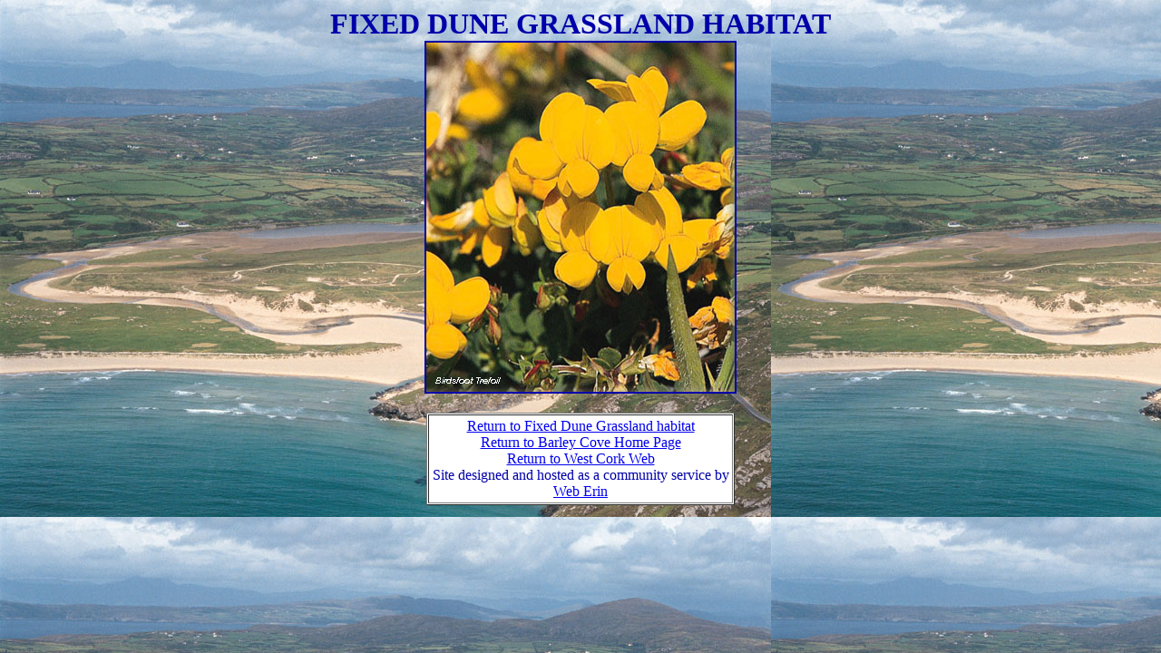

--- FILE ---
content_type: text/html
request_url: http://www.westcorkweb.ie/barleycove/fdgbft.html
body_size: 1492
content:
<!DOCTYPE HTML PUBLIC "-//W3C//DTD HTML 3.2//EN">
<HTML>

<HEAD>
	<META HTTP-EQUIV="Content-Type" CONTENT="text/html;CHARSET=iso-8859-1">
<meta name="DESCRIPTION" content="West Cork Web is a comprehensive site, full of interesting information, accommodation, restaurants and businesses, jobs, namesearch and much more">
<meta name="KEYWORDS" content=  "mizen head goleen bed breakfast guesthouse travel irish west cork web tourism accommodation lodgings county cycling self catering sea food beaches golf fishing angling diving swimming travel ireland island schull skibbereen ">

	<META NAME="Author" Content="Web Erin">
	<TITLE>BARLEY COVE BEACH</TITLE>
</HEAD>

<BODY BACKGROUND="barleycove.jpg" TEXT="#0000AA" BGCOLOR="#CCFFCC">

<H1 ALIGN="CENTER">FIXED DUNE GRASSLAND<FONT COLOR="#0000AA"> HABITAT<BR>
<IMG SRC="fdgbft.jpg" WIDTH="340" HEIGHT="385" ALIGN="BOTTOM" BORDER="2"></FONT></H1>
<CENTER>
<P>
<TABLE BORDER="1" CELLPADDING="3" CELLSPACING="1" WIDTH="340" BGCOLOR="#FFFFFF">
	<TR>
		<TD WIDTH="100%">
			<P ALIGN="CENTER"><A HREF="fdg1.html">Return to Fixed Dune Grassland habitat</A><A
			HREF="index.html"><BR>
			Return to Barley Cove Home Page</A><FONT COLOR="#0000AA"><BR>
			</FONT><A HREF="http://www.westcorkweb.ie/index.html">Return to West Cork Web</A><A
			HREF="index.html"><BR>
			</A><FONT COLOR="#0000AA">Site designed and hosted as a community service by </FONT><A
			HREF="http://www.weberin.com">Web Erin</A>
		</TD>
	</TR>
</TABLE>

</CENTER>

</BODY>

</HTML>